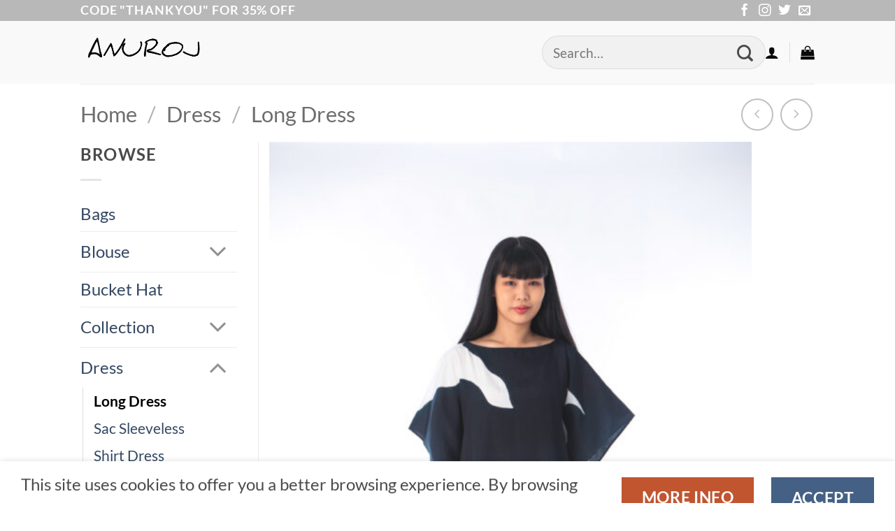

--- FILE ---
content_type: text/css; charset=utf-8
request_url: https://anuroj.com/wp-content/plugins/seed-confirm-pro/css/seed-confirm-pro.css?ver=6.8.3
body_size: 2425
content:
.seed-confirm-form {
  margin: 0 auto 30px;
  background-color: #fff;
}
.seed-confirm-form * {
  box-sizing: border-box;
  line-height: 1.6;
}
.seed-confirm-form .sc-row {
  clear: both;
}
.seed-confirm-form .sc-col,
.seed-confirm-form textarea {
  margin-bottom: 15px;
}
.seed-confirm-form .seed-confirm-slip {
  margin-bottom: 15px;
}
.seed-confirm-form .seed-confirm-email-group {
  margin-bottom: 15px;
}
.seed-confirm-message {
  max-width: 840px;
  margin: 0 auto 1.5em;
  text-align: center;
  border-radius: 5px;
  background-color: #57ad68;
  color: #fff;
  padding: 10px 30px;
  font-weight: bold;
}
.seed-confirm-message.error {
  background-color: #e56a6a;
}
.seed-confirm-message a {
  color: #fff;
  text-decoration: underline;
  font-weight: bold;
}

.seed-confirm-form .input-text {
  border: 1px solid #ddd;
  background-color: #fff;
  font-size: 16px;
  padding: 6px 6px 5px;
  height: 38px;
}
.seed-confirm-form textarea {
  min-height: 100px;
}
.seed-confirm-form .btn-primary {
  margin-top: 10px;
}
.seed-confirm-form .input-text {
  width: 100%;
}
.seed-confirm-form .help-block {
  margin-top: 5px;
  font-size: 0.875em;
}
.seed-confirm-form .help-block.form-error {
  color: #c00;
}
.seed-confirm-form .required.-invalid {
  border: 1px solid #c00;
}
.seed-confirm-form .input-text.hasDatepicker {
  background-image: url(../img/calendar.png);
  background-position: right center;
  background-repeat: no-repeat;
  background-size: 30px auto;
}
.seed-confirm-form .form-check {
  margin-bottom: 10px;
  clear: both;
}
.seed-confirm-form label {
  display: block;
  font-weight: normal;
}
body:not(.logged-in) .seed-confirm-order-detail {
  display: none;
}
.seed-confirm-order-detail .input-text.textarea {
  min-height: 80px;
  background-color: #f5f5f7;
}
.scf-bank {
  margin-bottom: 1.5em;
  width: auto;
  border-collapse: collapse;
  border: none;
  border-top: 1px solid #ddd;
}
.scf-bank td {
  border: none;
  border-bottom: 1px solid #ddd;
  padding: 12px;
}
.scf-bank .scf-bank-logo {
  text-align: center;
  padding-left: 0;
}
.scf-bank-logo img {
  border-radius: 5px;
}
.scf-bank-info > h4 {
  margin: 0 0 4px;
}
.scf-bank-account-name {
  display: block;
}
.wc-bacs-bank-details-heading,
.wc-bacs-bank-details,
body.woocommerce-order-received .seed_confirm_order_meta {
  display: none;
}

.seed-confirm-bank-info {
  margin-bottom: 18px;
}
.seed-confirm-check-wrap {
  float: left;
}
.seed-confirm-check-wrap.-logo {
  padding-top: 10px;
}
.seed-confirm-bank-info .form-check-label {
  cursor: pointer;
  clear: both;
}
.seed-confirm-bank-info .form-check-label:after {
  content: "";
  display: block;
  clear: both;
}
.seed-confirm-bank-info .form-check-input {
  margin-top: 11px;
  margin-right: 5px;
  vertical-align: top;
}
.seed-confirm-bank-info-logo {
  display: inline-block;
}
.seed-confirm-bank-info-logo img {
  width: 32px;
  margin-right: 15px;
  border-radius: 5px;
  vertical-align: middle;
}
.seed-confirm-bank-info-bank,
.seed-confirm-bank-info-account-number,
.seed-confirm-bank-info-account-name {
  display: block;
}
.seed-confirm-time .input-text {
  display: inline-block;
  width: auto;
  vertical-align: middle;
  min-width: 64px;
  margin-right: 8px;
  height: 38px;
}
.seed-confirm-slip input {
  border-radius: 4px;
  line-height: 1em;
  font-size: 0.9em;
}

td.woocommerce-orders-table__cell-order-actions a.button {
  margin: 3px;
}
td.woocommerce-orders-table__cell-order-actions {
  width: 1%;
  white-space: nowrap;
}

/* datepicker */
.ui-datepicker {
  background-color: #fff;
  border: 1px solid #ccc;
  border-radius: 4px;
  display: none;
  margin-top: 4px;
  padding: 10px;
  width: 240px;
}
.ui-datepicker a,
.ui-datepicker a:hover {
  text-decoration: none;
}
.ui-datepicker a:hover,
.ui-datepicker td:hover a {
  color: #111;
  transition: color 0.1s ease-in-out;
}
.ui-datepicker .ui-datepicker-header {
  margin-bottom: 4px;
  text-align: center;
}
.ui-datepicker .ui-datepicker-title {
  font-weight: 700;
}
.ui-datepicker .ui-datepicker-prev,
.ui-datepicker .ui-datepicker-next {
  cursor: pointer;
  font-style: normal;
  font-weight: normal;
  height: 20px;
  line-height: 1;
  margin-top: 1px;
  width: 30px;
  font-size: 22px;
  font-family: "Helvetica Neue", Helvetica, sans-serif;
}
.ui-datepicker .ui-datepicker-prev {
  float: left;
  text-align: left;
}
.ui-datepicker .ui-datepicker-next {
  float: right;
  text-align: right;
}
.ui-datepicker .ui-datepicker-prev:before {
  content: "\2190";
  font-family: sans-serif;
}
.ui-datepicker .ui-datepicker-next:before {
  content: "\2192";
  font-family: sans-serif;
}
.ui-datepicker .ui-state-disabled {
  color: #999;
}
.ui-datepicker .ui-icon {
  display: none;
}
.ui-datepicker .ui-datepicker-calendar {
  table-layout: fixed;
  width: 100%;
}
.ui-datepicker .ui-datepicker-calendar th,
.ui-datepicker .ui-datepicker-calendar td {
  text-align: center;
  padding: 4px 0;
}
.ui-datepicker .ui-datepicker-calendar td {
  border-radius: 3px;
  transition: background-color 0.1s ease-in-out, color 0.1s ease-in-out;
}
.ui-datepicker .ui-datepicker-calendar td:hover {
  background-color: #eee;
  cursor: pointer;
}
.ui-datepicker .ui-datepicker-calendar td a {
  text-decoration: none;
}
.ui-datepicker .ui-datepicker-current-day {
  background-color: #4289cc;
}
.ui-datepicker .ui-datepicker-current-day a {
  color: #fff;
}
.ui-datepicker .ui-datepicker-calendar .ui-datepicker-unselectable:hover {
  background-color: #fff;
  cursor: default;
}
.ui-datepicker .ui-datepicker-unselectable {
  color: #999;
}

.seed-promptpay-qr {
  border: 1px solid #003d6a;
  background-color: #fff;
  padding: 20px;
  border-radius: 4px;
  margin-bottom: 1.5em;
}
.seed-promptpay-qr .seed-promptpay-qr-title {
  display: none;
}
.seed-promptpay-qr .seed-promptpay-qr-qrcode {
  float: left;
  margin-right: 20px;
}
.seed-promptpay-qr .seed-promptpay-qr-qrcode > img {
  max-width: 150px;
}
.seed-promptpay-qr .seed-promptpay-qr-detail {
  overflow: hidden;
}
.seed-promptpay-qr .seed-promptpay-qr-detail > p {
  margin: 0 0 2px;
}
.seed-promptpay-qr .seed-promptpay-qr-logo {
  width: 135px;
  margin: 0 0 2.5px;
  display: inline-block;
}
.seed-promptpay-qr .seed-promptpay-qr-detail .seed-promptpay-qr-detail-title {
  font-size: 18px;
  margin: 0 0 10px;
}

.clearfix::after {
  display: block;
  content: "";
  clear: both;
}

/* Slip Modal */
.jquery-modal.blocker {
  padding-left: 0;
  padding-right: 0;
}

#seed-confirm-slip-modal {
  padding: 20px;
  border-radius: 3px;
  box-shadow: 0 0 10px rgba(0, 0, 0, 0.2);
}

.seed-confirm-slip-modal-header {
  padding: 20px;
  background-color: #bbb;
  color: #fff;
  margin: -20px -20px 20px;
  text-align: center;
}

.seed-confirm-slip-modal-header-title {
  margin: 0;
  color: #fff;
}

.seed-confirm-slip-form {
  margin-bottom: 0;
}

#seed-confirm-slip-label {
  display: block;
  width: 100%;
  background-color: #fafafa;
  display: flex;
  -webkit-flex-direction: column;
  -moz-flex-direction: column;
  -ms-flex-direction: column;
  -o-flex-dection: column;
  flex-direction: column;
  -ms-align-items: center;
  align-items: center;
  justify-content: center;
  padding: 20px;
  text-align: center;
  border-radius: 6px;
  margin-bottom: 10px;
}

#seed-confirm-slip-label > img.upload-icon {
  max-width: 70px;
  margin-bottom: 20px;
  cursor: pointer;
}

.seed-confirm-slip-title {
  cursor: pointer;
  margin-bottom: 10px;
}

.seed-confirm-slip-help {
  font-size: 14px;
  color: #999;
}

.seed-confirm-slip-upload-link {
  margin-top: 10px;
  border-bottom: 1px dashed #e8e8e8;
  display: inline-block;
  outline: none;
}

.seed-confirm-slip-upload-link:hover {
  border-bottom-color: #ddd;
}

.seed-confirm-slip-file-selected-box {
  display: none;
  width: 100%;
  padding: 2px 5px;
  background-color: #fff;
  border-radius: 20px;
  margin-top: 12px;
  border: 1px solid #efefef;
  font-size: 14px;
}

#seed-confirm-slip-label .seed-confirm-slip-upload-button {
  margin-top: 16px;
}

.seed-confirm-slip-form button[type="submit"] {
  display: block;
  width: 100%;
}

.seed-confirm-upload-success {
  text-align: center;
  display: none;
}

.seed-confirm-upload-success-icon {
  position: relative;
  width: 100px;
  height: 100px;
  text-align: center;
  background-color: #fff;
  border-radius: 100%;
  margin: 0 auto;
  border: 4px solid rgba(165, 220, 134, 0.3);
  margin-bottom: 10px;
  opacity: 0;
  -webkit-transform: translateY(30%);
  -ms-transform: translateY(30%);
  -o-transform: translateY(30%);
  transform: translateY(30%);
  -webkit-transition: all 0.3s ease-in-out;
  -o-transition: all 0.3s ease-in-out;
  transition: all 0.3s ease-in-out;
}

.seed-confirm-upload-success-icon.active {
  opacity: 1;
  -webkit-transform: translateY(0);
  -ms-transform: translateY(0);
  -o-transform: translateY(0);
  transform: translateY(0);
}

.seed-confirm-upload-success-icon > img {
  width: 50px;
  position: absolute;
  top: 50%;
  left: 50%;
  -webkit-transform: translate(-50%, -50%);
  -ms-transform: translate(-50%, -50%);
  -o-transform: translate(-50%, -50%);
  transform: translate(-50%, -50%);
}

.seed-confirm-upload-success-title {
  margin-bottom: 10px;
}

#seed-confirm-slip-modal-success-loading {
  position: absolute;
}

/** Loading */
.seed-confirm-slip-modal-loading {
  position: fixed;
  top: 0;
  left: 0;
  width: 100%;
  height: 100%;
  background-color: rgba(255, 255, 255, 0.7);
  display: none;
}

.seed-confirm-upload-success-message {
  font-size: 16px;
}

.seed-confirm-upload-success-close {
  margin-top: 15px;
  display: inline-block;
}

.seed-confirm-slip-modal-loading > .sk-fading-circle {
  width: 40px;
  height: 40px;
  position: absolute;
  top: 50%;
  left: 50%;
  -webkit-transform: translate(-50%, -50%);
  -ms-transform: translate(-50%, -50%);
  -o-transform: translate(-50%, -50%);
  transform: translate(-50%, -50%);
}

.seed-confirm-slip-modal-loading > .sk-fading-circle .sk-circle {
  width: 100%;
  height: 100%;
  position: absolute;
  left: 0;
  top: 0;
}

.seed-confirm-slip-modal-loading > .sk-fading-circle .sk-circle:before {
  content: "";
  display: block;
  margin: 0 auto;
  width: 15%;
  height: 15%;
  background-color: #333;
  border-radius: 100%;
  -webkit-animation: sk-circleFadeDelay 1.2s infinite ease-in-out both;
  animation: sk-circleFadeDelay 1.2s infinite ease-in-out both;
}
.seed-confirm-slip-modal-loading > .sk-fading-circle .sk-circle2 {
  -webkit-transform: rotate(30deg);
  -ms-transform: rotate(30deg);
  transform: rotate(30deg);
}
.seed-confirm-slip-modal-loading > .sk-fading-circle .sk-circle3 {
  -webkit-transform: rotate(60deg);
  -ms-transform: rotate(60deg);
  transform: rotate(60deg);
}
.seed-confirm-slip-modal-loading > .sk-fading-circle .sk-circle4 {
  -webkit-transform: rotate(90deg);
  -ms-transform: rotate(90deg);
  transform: rotate(90deg);
}
.seed-confirm-slip-modal-loading > .sk-fading-circle .sk-circle5 {
  -webkit-transform: rotate(120deg);
  -ms-transform: rotate(120deg);
  transform: rotate(120deg);
}
.seed-confirm-slip-modal-loading > .sk-fading-circle .sk-circle6 {
  -webkit-transform: rotate(150deg);
  -ms-transform: rotate(150deg);
  transform: rotate(150deg);
}
.seed-confirm-slip-modal-loading > .sk-fading-circle .sk-circle7 {
  -webkit-transform: rotate(180deg);
  -ms-transform: rotate(180deg);
  transform: rotate(180deg);
}
.seed-confirm-slip-modal-loading > .sk-fading-circle .sk-circle8 {
  -webkit-transform: rotate(210deg);
  -ms-transform: rotate(210deg);
  transform: rotate(210deg);
}
.seed-confirm-slip-modal-loading > .sk-fading-circle .sk-circle9 {
  -webkit-transform: rotate(240deg);
  -ms-transform: rotate(240deg);
  transform: rotate(240deg);
}
.seed-confirm-slip-modal-loading > .sk-fading-circle .sk-circle10 {
  -webkit-transform: rotate(270deg);
  -ms-transform: rotate(270deg);
  transform: rotate(270deg);
}
.seed-confirm-slip-modal-loading > .sk-fading-circle .sk-circle11 {
  -webkit-transform: rotate(300deg);
  -ms-transform: rotate(300deg);
  transform: rotate(300deg);
}
.seed-confirm-slip-modal-loading > .sk-fading-circle .sk-circle12 {
  -webkit-transform: rotate(330deg);
  -ms-transform: rotate(330deg);
  transform: rotate(330deg);
}
.seed-confirm-slip-modal-loading > .sk-fading-circle .sk-circle2:before {
  -webkit-animation-delay: -1.1s;
  animation-delay: -1.1s;
}
.seed-confirm-slip-modal-loading > .sk-fading-circle .sk-circle3:before {
  -webkit-animation-delay: -1s;
  animation-delay: -1s;
}
.seed-confirm-slip-modal-loading > .sk-fading-circle .sk-circle4:before {
  -webkit-animation-delay: -0.9s;
  animation-delay: -0.9s;
}
.seed-confirm-slip-modal-loading > .sk-fading-circle .sk-circle5:before {
  -webkit-animation-delay: -0.8s;
  animation-delay: -0.8s;
}
.seed-confirm-slip-modal-loading > .sk-fading-circle .sk-circle6:before {
  -webkit-animation-delay: -0.7s;
  animation-delay: -0.7s;
}
.seed-confirm-slip-modal-loading > .sk-fading-circle .sk-circle7:before {
  -webkit-animation-delay: -0.6s;
  animation-delay: -0.6s;
}
.seed-confirm-slip-modal-loading > .sk-fading-circle .sk-circle8:before {
  -webkit-animation-delay: -0.5s;
  animation-delay: -0.5s;
}
.seed-confirm-slip-modal-loading > .sk-fading-circle .sk-circle9:before {
  -webkit-animation-delay: -0.4s;
  animation-delay: -0.4s;
}
.seed-confirm-slip-modal-loading > .sk-fading-circle .sk-circle10:before {
  -webkit-animation-delay: -0.3s;
  animation-delay: -0.3s;
}
.seed-confirm-slip-modal-loading > .sk-fading-circle .sk-circle11:before {
  -webkit-animation-delay: -0.2s;
  animation-delay: -0.2s;
}
.seed-confirm-slip-modal-loading > .sk-fading-circle .sk-circle12:before {
  -webkit-animation-delay: -0.1s;
  animation-delay: -0.1s;
}

@-webkit-keyframes sk-circleFadeDelay {
  0%,
  39%,
  100% {
    opacity: 0;
  }
  40% {
    opacity: 1;
  }
}

@keyframes sk-circleFadeDelay {
  0%,
  39%,
  100% {
    opacity: 0;
  }
  40% {
    opacity: 1;
  }
}

@media (min-width: 768px) {
  .seed-confirm-form {
    border: 1px solid #ddd;
    padding: 25px 30px;
  }
  .seed-confirm-form .sc-row {
    margin-left: -15px;
    margin-right: -15px;
  }
  .seed-confirm-form .sc-row:after {
    content: "";
    display: block;
    clear: both;
  }
  .seed-confirm-form .sc-col {
    padding-left: 15px;
    padding-right: 15px;
    width: 50%;
    float: left;
  }
  .seed-confirm-check-wrap.-logo {
    padding-top: 0;
  }
  .seed-confirm-check-wrap.-detail {
    width: calc(100% - 75px);
    display: table;
    float: none;
    min-height: 32px;
  }
  .seed-confirm-bank-info-bank,
  .seed-confirm-bank-info-account-number,
  .seed-confirm-bank-info-account-name {
    display: table-cell;
    width: 33%;
    vertical-align: middle;
  }
  .seed-confirm-bank-info-account-number {
    padding-left: 15px;
    padding-right: 15px;
  }

  .scf-bank-account-name {
    display: inline;
  }

  /** Modal */
  #seed-confirm-slip-modal {
    padding: 32px;
  }

  .seed-confirm-slip-modal-header {
    padding: 32px;
    margin: -32px -32px 32px;
  }
}


--- FILE ---
content_type: text/javascript; charset=utf-8
request_url: https://anuroj.com/wp-content/plugins/yith-pre-order-for-woocommerce/assets/js/frontend-single-product.js?ver=3.7.0
body_size: -200
content:
jQuery( function( $ ) {
    var button = $( '.single_add_to_cart_button');
    var add_to_cart_text = button.html();
    $( 'form.variations_form' )
        .on( 'show_variation', function( event, variation, purchasable ) {
            if ( 'yes' == variation.is_pre_order ) {
                // Show button label
                button.html( variation.pre_order_label );
            } else {
                button.html( add_to_cart_text );
            }
        } )
        .on( 'hide_variation', function( event ) {
            event.preventDefault();
            button.html( add_to_cart_text );
        } );

});